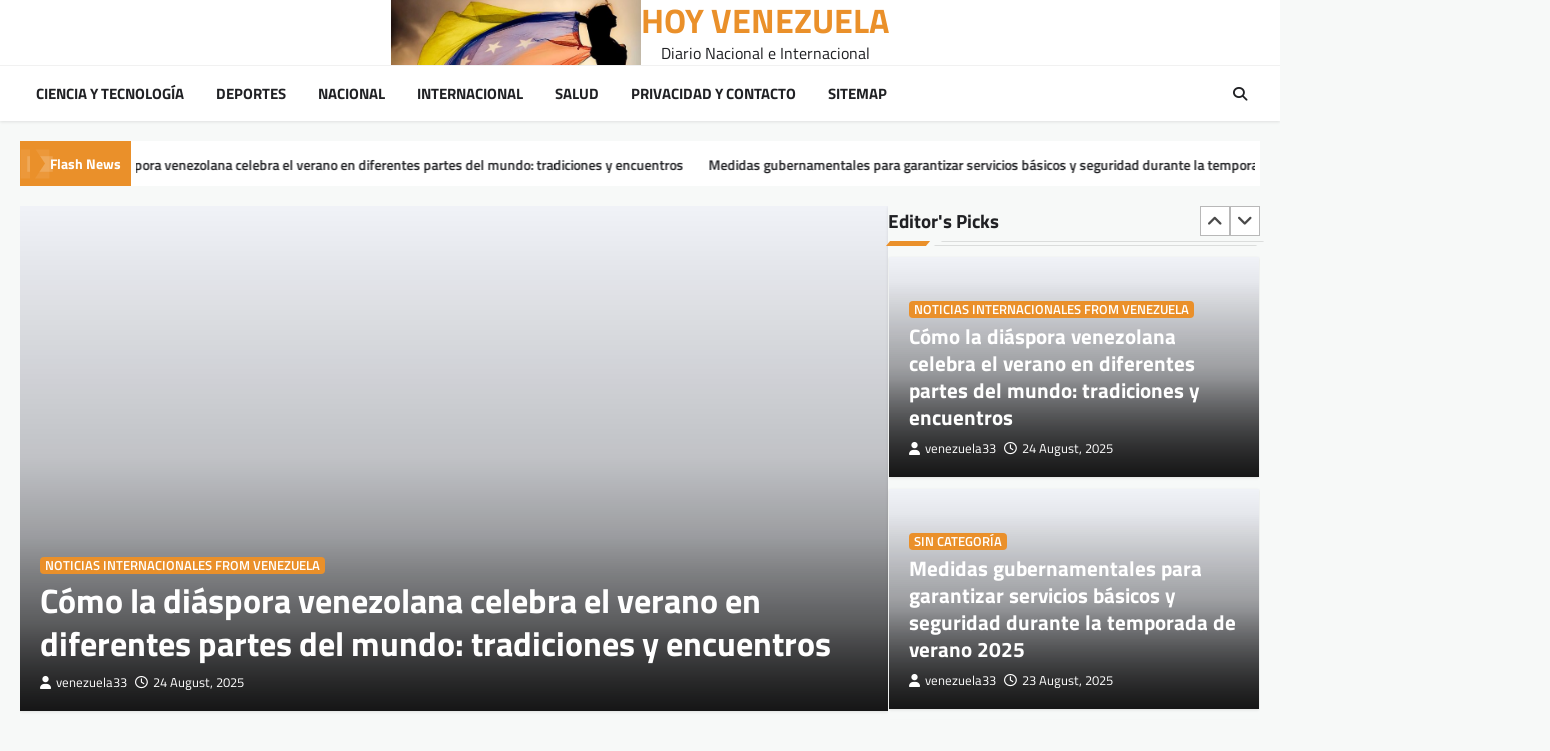

--- FILE ---
content_type: text/html; charset=UTF-8
request_url: https://hoyvenezuela.info/?y=nike-mercurial-touch-elite-goalkeeper-gloves-test-rr-EdJwo7sY
body_size: 10403
content:
<!doctype html>
<html lang="en-US">

<head>
	<meta charset="UTF-8">
	<meta name="viewport" content="width=device-width, initial-scale=1">
	<link rel="profile" href="https://gmpg.org/xfn/11">

	<meta name='robots' content='index, follow, max-image-preview:large, max-snippet:-1, max-video-preview:-1' />

	<!-- This site is optimized with the Yoast SEO plugin v22.3 - https://yoast.com/wordpress/plugins/seo/ -->
	<title>HOY VENEZUELA - Diario Nacional e Internacional</title>
	<meta name="description" content="Diario Nacional e Internacional" />
	<link rel="canonical" href="https://hoyvenezuela.info/" />
	<link rel="next" href="https://hoyvenezuela.info/page/2/" />
	<meta property="og:locale" content="en_US" />
	<meta property="og:type" content="website" />
	<meta property="og:title" content="HOY VENEZUELA" />
	<meta property="og:description" content="Diario Nacional e Internacional" />
	<meta property="og:url" content="https://hoyvenezuela.info/" />
	<meta property="og:site_name" content="HOY VENEZUELA" />
	<meta name="twitter:card" content="summary_large_image" />
	<script type="application/ld+json" class="yoast-schema-graph">{"@context":"https://schema.org","@graph":[{"@type":"CollectionPage","@id":"https://hoyvenezuela.info/","url":"https://hoyvenezuela.info/","name":"HOY VENEZUELA - Diario Nacional e Internacional","isPartOf":{"@id":"https://hoyvenezuela.info/#website"},"about":{"@id":"https://hoyvenezuela.info/#organization"},"description":"Diario Nacional e Internacional","breadcrumb":{"@id":"https://hoyvenezuela.info/#breadcrumb"},"inLanguage":"en-US"},{"@type":"BreadcrumbList","@id":"https://hoyvenezuela.info/#breadcrumb","itemListElement":[{"@type":"ListItem","position":1,"name":"Portada"}]},{"@type":"WebSite","@id":"https://hoyvenezuela.info/#website","url":"https://hoyvenezuela.info/","name":"HOY VENEZUELA","description":"Diario Nacional e Internacional","publisher":{"@id":"https://hoyvenezuela.info/#organization"},"potentialAction":[{"@type":"SearchAction","target":{"@type":"EntryPoint","urlTemplate":"https://hoyvenezuela.info/?s={search_term_string}"},"query-input":"required name=search_term_string"}],"inLanguage":"en-US"},{"@type":"Organization","@id":"https://hoyvenezuela.info/#organization","name":"HOY VENEZUELA","url":"https://hoyvenezuela.info/","logo":{"@type":"ImageObject","inLanguage":"en-US","@id":"https://hoyvenezuela.info/#/schema/logo/image/","url":"https://hoyvenezuela.info/wp-content/uploads/2018/05/portadavene.jpg","contentUrl":"https://hoyvenezuela.info/wp-content/uploads/2018/05/portadavene.jpg","width":593,"height":155,"caption":"HOY VENEZUELA"},"image":{"@id":"https://hoyvenezuela.info/#/schema/logo/image/"}}]}</script>
	<!-- / Yoast SEO plugin. -->


<link rel="alternate" type="application/rss+xml" title="HOY VENEZUELA &raquo; Feed" href="https://hoyvenezuela.info/feed/" />
<link rel="alternate" type="application/rss+xml" title="HOY VENEZUELA &raquo; Comments Feed" href="https://hoyvenezuela.info/comments/feed/" />
<script>
window._wpemojiSettings = {"baseUrl":"https:\/\/s.w.org\/images\/core\/emoji\/14.0.0\/72x72\/","ext":".png","svgUrl":"https:\/\/s.w.org\/images\/core\/emoji\/14.0.0\/svg\/","svgExt":".svg","source":{"concatemoji":"https:\/\/hoyvenezuela.info\/wp-includes\/js\/wp-emoji-release.min.js?ver=6.4.7"}};
/*! This file is auto-generated */
!function(i,n){var o,s,e;function c(e){try{var t={supportTests:e,timestamp:(new Date).valueOf()};sessionStorage.setItem(o,JSON.stringify(t))}catch(e){}}function p(e,t,n){e.clearRect(0,0,e.canvas.width,e.canvas.height),e.fillText(t,0,0);var t=new Uint32Array(e.getImageData(0,0,e.canvas.width,e.canvas.height).data),r=(e.clearRect(0,0,e.canvas.width,e.canvas.height),e.fillText(n,0,0),new Uint32Array(e.getImageData(0,0,e.canvas.width,e.canvas.height).data));return t.every(function(e,t){return e===r[t]})}function u(e,t,n){switch(t){case"flag":return n(e,"\ud83c\udff3\ufe0f\u200d\u26a7\ufe0f","\ud83c\udff3\ufe0f\u200b\u26a7\ufe0f")?!1:!n(e,"\ud83c\uddfa\ud83c\uddf3","\ud83c\uddfa\u200b\ud83c\uddf3")&&!n(e,"\ud83c\udff4\udb40\udc67\udb40\udc62\udb40\udc65\udb40\udc6e\udb40\udc67\udb40\udc7f","\ud83c\udff4\u200b\udb40\udc67\u200b\udb40\udc62\u200b\udb40\udc65\u200b\udb40\udc6e\u200b\udb40\udc67\u200b\udb40\udc7f");case"emoji":return!n(e,"\ud83e\udef1\ud83c\udffb\u200d\ud83e\udef2\ud83c\udfff","\ud83e\udef1\ud83c\udffb\u200b\ud83e\udef2\ud83c\udfff")}return!1}function f(e,t,n){var r="undefined"!=typeof WorkerGlobalScope&&self instanceof WorkerGlobalScope?new OffscreenCanvas(300,150):i.createElement("canvas"),a=r.getContext("2d",{willReadFrequently:!0}),o=(a.textBaseline="top",a.font="600 32px Arial",{});return e.forEach(function(e){o[e]=t(a,e,n)}),o}function t(e){var t=i.createElement("script");t.src=e,t.defer=!0,i.head.appendChild(t)}"undefined"!=typeof Promise&&(o="wpEmojiSettingsSupports",s=["flag","emoji"],n.supports={everything:!0,everythingExceptFlag:!0},e=new Promise(function(e){i.addEventListener("DOMContentLoaded",e,{once:!0})}),new Promise(function(t){var n=function(){try{var e=JSON.parse(sessionStorage.getItem(o));if("object"==typeof e&&"number"==typeof e.timestamp&&(new Date).valueOf()<e.timestamp+604800&&"object"==typeof e.supportTests)return e.supportTests}catch(e){}return null}();if(!n){if("undefined"!=typeof Worker&&"undefined"!=typeof OffscreenCanvas&&"undefined"!=typeof URL&&URL.createObjectURL&&"undefined"!=typeof Blob)try{var e="postMessage("+f.toString()+"("+[JSON.stringify(s),u.toString(),p.toString()].join(",")+"));",r=new Blob([e],{type:"text/javascript"}),a=new Worker(URL.createObjectURL(r),{name:"wpTestEmojiSupports"});return void(a.onmessage=function(e){c(n=e.data),a.terminate(),t(n)})}catch(e){}c(n=f(s,u,p))}t(n)}).then(function(e){for(var t in e)n.supports[t]=e[t],n.supports.everything=n.supports.everything&&n.supports[t],"flag"!==t&&(n.supports.everythingExceptFlag=n.supports.everythingExceptFlag&&n.supports[t]);n.supports.everythingExceptFlag=n.supports.everythingExceptFlag&&!n.supports.flag,n.DOMReady=!1,n.readyCallback=function(){n.DOMReady=!0}}).then(function(){return e}).then(function(){var e;n.supports.everything||(n.readyCallback(),(e=n.source||{}).concatemoji?t(e.concatemoji):e.wpemoji&&e.twemoji&&(t(e.twemoji),t(e.wpemoji)))}))}((window,document),window._wpemojiSettings);
</script>
<style id='wp-emoji-styles-inline-css'>

	img.wp-smiley, img.emoji {
		display: inline !important;
		border: none !important;
		box-shadow: none !important;
		height: 1em !important;
		width: 1em !important;
		margin: 0 0.07em !important;
		vertical-align: -0.1em !important;
		background: none !important;
		padding: 0 !important;
	}
</style>
<link rel='stylesheet' id='wp-block-library-css' href='https://hoyvenezuela.info/wp-includes/css/dist/block-library/style.min.css?ver=6.4.7' media='all' />
<style id='classic-theme-styles-inline-css'>
/*! This file is auto-generated */
.wp-block-button__link{color:#fff;background-color:#32373c;border-radius:9999px;box-shadow:none;text-decoration:none;padding:calc(.667em + 2px) calc(1.333em + 2px);font-size:1.125em}.wp-block-file__button{background:#32373c;color:#fff;text-decoration:none}
</style>
<style id='global-styles-inline-css'>
body{--wp--preset--color--black: #000000;--wp--preset--color--cyan-bluish-gray: #abb8c3;--wp--preset--color--white: #ffffff;--wp--preset--color--pale-pink: #f78da7;--wp--preset--color--vivid-red: #cf2e2e;--wp--preset--color--luminous-vivid-orange: #ff6900;--wp--preset--color--luminous-vivid-amber: #fcb900;--wp--preset--color--light-green-cyan: #7bdcb5;--wp--preset--color--vivid-green-cyan: #00d084;--wp--preset--color--pale-cyan-blue: #8ed1fc;--wp--preset--color--vivid-cyan-blue: #0693e3;--wp--preset--color--vivid-purple: #9b51e0;--wp--preset--gradient--vivid-cyan-blue-to-vivid-purple: linear-gradient(135deg,rgba(6,147,227,1) 0%,rgb(155,81,224) 100%);--wp--preset--gradient--light-green-cyan-to-vivid-green-cyan: linear-gradient(135deg,rgb(122,220,180) 0%,rgb(0,208,130) 100%);--wp--preset--gradient--luminous-vivid-amber-to-luminous-vivid-orange: linear-gradient(135deg,rgba(252,185,0,1) 0%,rgba(255,105,0,1) 100%);--wp--preset--gradient--luminous-vivid-orange-to-vivid-red: linear-gradient(135deg,rgba(255,105,0,1) 0%,rgb(207,46,46) 100%);--wp--preset--gradient--very-light-gray-to-cyan-bluish-gray: linear-gradient(135deg,rgb(238,238,238) 0%,rgb(169,184,195) 100%);--wp--preset--gradient--cool-to-warm-spectrum: linear-gradient(135deg,rgb(74,234,220) 0%,rgb(151,120,209) 20%,rgb(207,42,186) 40%,rgb(238,44,130) 60%,rgb(251,105,98) 80%,rgb(254,248,76) 100%);--wp--preset--gradient--blush-light-purple: linear-gradient(135deg,rgb(255,206,236) 0%,rgb(152,150,240) 100%);--wp--preset--gradient--blush-bordeaux: linear-gradient(135deg,rgb(254,205,165) 0%,rgb(254,45,45) 50%,rgb(107,0,62) 100%);--wp--preset--gradient--luminous-dusk: linear-gradient(135deg,rgb(255,203,112) 0%,rgb(199,81,192) 50%,rgb(65,88,208) 100%);--wp--preset--gradient--pale-ocean: linear-gradient(135deg,rgb(255,245,203) 0%,rgb(182,227,212) 50%,rgb(51,167,181) 100%);--wp--preset--gradient--electric-grass: linear-gradient(135deg,rgb(202,248,128) 0%,rgb(113,206,126) 100%);--wp--preset--gradient--midnight: linear-gradient(135deg,rgb(2,3,129) 0%,rgb(40,116,252) 100%);--wp--preset--font-size--small: 13px;--wp--preset--font-size--medium: 20px;--wp--preset--font-size--large: 36px;--wp--preset--font-size--x-large: 42px;--wp--preset--spacing--20: 0.44rem;--wp--preset--spacing--30: 0.67rem;--wp--preset--spacing--40: 1rem;--wp--preset--spacing--50: 1.5rem;--wp--preset--spacing--60: 2.25rem;--wp--preset--spacing--70: 3.38rem;--wp--preset--spacing--80: 5.06rem;--wp--preset--shadow--natural: 6px 6px 9px rgba(0, 0, 0, 0.2);--wp--preset--shadow--deep: 12px 12px 50px rgba(0, 0, 0, 0.4);--wp--preset--shadow--sharp: 6px 6px 0px rgba(0, 0, 0, 0.2);--wp--preset--shadow--outlined: 6px 6px 0px -3px rgba(255, 255, 255, 1), 6px 6px rgba(0, 0, 0, 1);--wp--preset--shadow--crisp: 6px 6px 0px rgba(0, 0, 0, 1);}:where(.is-layout-flex){gap: 0.5em;}:where(.is-layout-grid){gap: 0.5em;}body .is-layout-flow > .alignleft{float: left;margin-inline-start: 0;margin-inline-end: 2em;}body .is-layout-flow > .alignright{float: right;margin-inline-start: 2em;margin-inline-end: 0;}body .is-layout-flow > .aligncenter{margin-left: auto !important;margin-right: auto !important;}body .is-layout-constrained > .alignleft{float: left;margin-inline-start: 0;margin-inline-end: 2em;}body .is-layout-constrained > .alignright{float: right;margin-inline-start: 2em;margin-inline-end: 0;}body .is-layout-constrained > .aligncenter{margin-left: auto !important;margin-right: auto !important;}body .is-layout-constrained > :where(:not(.alignleft):not(.alignright):not(.alignfull)){max-width: var(--wp--style--global--content-size);margin-left: auto !important;margin-right: auto !important;}body .is-layout-constrained > .alignwide{max-width: var(--wp--style--global--wide-size);}body .is-layout-flex{display: flex;}body .is-layout-flex{flex-wrap: wrap;align-items: center;}body .is-layout-flex > *{margin: 0;}body .is-layout-grid{display: grid;}body .is-layout-grid > *{margin: 0;}:where(.wp-block-columns.is-layout-flex){gap: 2em;}:where(.wp-block-columns.is-layout-grid){gap: 2em;}:where(.wp-block-post-template.is-layout-flex){gap: 1.25em;}:where(.wp-block-post-template.is-layout-grid){gap: 1.25em;}.has-black-color{color: var(--wp--preset--color--black) !important;}.has-cyan-bluish-gray-color{color: var(--wp--preset--color--cyan-bluish-gray) !important;}.has-white-color{color: var(--wp--preset--color--white) !important;}.has-pale-pink-color{color: var(--wp--preset--color--pale-pink) !important;}.has-vivid-red-color{color: var(--wp--preset--color--vivid-red) !important;}.has-luminous-vivid-orange-color{color: var(--wp--preset--color--luminous-vivid-orange) !important;}.has-luminous-vivid-amber-color{color: var(--wp--preset--color--luminous-vivid-amber) !important;}.has-light-green-cyan-color{color: var(--wp--preset--color--light-green-cyan) !important;}.has-vivid-green-cyan-color{color: var(--wp--preset--color--vivid-green-cyan) !important;}.has-pale-cyan-blue-color{color: var(--wp--preset--color--pale-cyan-blue) !important;}.has-vivid-cyan-blue-color{color: var(--wp--preset--color--vivid-cyan-blue) !important;}.has-vivid-purple-color{color: var(--wp--preset--color--vivid-purple) !important;}.has-black-background-color{background-color: var(--wp--preset--color--black) !important;}.has-cyan-bluish-gray-background-color{background-color: var(--wp--preset--color--cyan-bluish-gray) !important;}.has-white-background-color{background-color: var(--wp--preset--color--white) !important;}.has-pale-pink-background-color{background-color: var(--wp--preset--color--pale-pink) !important;}.has-vivid-red-background-color{background-color: var(--wp--preset--color--vivid-red) !important;}.has-luminous-vivid-orange-background-color{background-color: var(--wp--preset--color--luminous-vivid-orange) !important;}.has-luminous-vivid-amber-background-color{background-color: var(--wp--preset--color--luminous-vivid-amber) !important;}.has-light-green-cyan-background-color{background-color: var(--wp--preset--color--light-green-cyan) !important;}.has-vivid-green-cyan-background-color{background-color: var(--wp--preset--color--vivid-green-cyan) !important;}.has-pale-cyan-blue-background-color{background-color: var(--wp--preset--color--pale-cyan-blue) !important;}.has-vivid-cyan-blue-background-color{background-color: var(--wp--preset--color--vivid-cyan-blue) !important;}.has-vivid-purple-background-color{background-color: var(--wp--preset--color--vivid-purple) !important;}.has-black-border-color{border-color: var(--wp--preset--color--black) !important;}.has-cyan-bluish-gray-border-color{border-color: var(--wp--preset--color--cyan-bluish-gray) !important;}.has-white-border-color{border-color: var(--wp--preset--color--white) !important;}.has-pale-pink-border-color{border-color: var(--wp--preset--color--pale-pink) !important;}.has-vivid-red-border-color{border-color: var(--wp--preset--color--vivid-red) !important;}.has-luminous-vivid-orange-border-color{border-color: var(--wp--preset--color--luminous-vivid-orange) !important;}.has-luminous-vivid-amber-border-color{border-color: var(--wp--preset--color--luminous-vivid-amber) !important;}.has-light-green-cyan-border-color{border-color: var(--wp--preset--color--light-green-cyan) !important;}.has-vivid-green-cyan-border-color{border-color: var(--wp--preset--color--vivid-green-cyan) !important;}.has-pale-cyan-blue-border-color{border-color: var(--wp--preset--color--pale-cyan-blue) !important;}.has-vivid-cyan-blue-border-color{border-color: var(--wp--preset--color--vivid-cyan-blue) !important;}.has-vivid-purple-border-color{border-color: var(--wp--preset--color--vivid-purple) !important;}.has-vivid-cyan-blue-to-vivid-purple-gradient-background{background: var(--wp--preset--gradient--vivid-cyan-blue-to-vivid-purple) !important;}.has-light-green-cyan-to-vivid-green-cyan-gradient-background{background: var(--wp--preset--gradient--light-green-cyan-to-vivid-green-cyan) !important;}.has-luminous-vivid-amber-to-luminous-vivid-orange-gradient-background{background: var(--wp--preset--gradient--luminous-vivid-amber-to-luminous-vivid-orange) !important;}.has-luminous-vivid-orange-to-vivid-red-gradient-background{background: var(--wp--preset--gradient--luminous-vivid-orange-to-vivid-red) !important;}.has-very-light-gray-to-cyan-bluish-gray-gradient-background{background: var(--wp--preset--gradient--very-light-gray-to-cyan-bluish-gray) !important;}.has-cool-to-warm-spectrum-gradient-background{background: var(--wp--preset--gradient--cool-to-warm-spectrum) !important;}.has-blush-light-purple-gradient-background{background: var(--wp--preset--gradient--blush-light-purple) !important;}.has-blush-bordeaux-gradient-background{background: var(--wp--preset--gradient--blush-bordeaux) !important;}.has-luminous-dusk-gradient-background{background: var(--wp--preset--gradient--luminous-dusk) !important;}.has-pale-ocean-gradient-background{background: var(--wp--preset--gradient--pale-ocean) !important;}.has-electric-grass-gradient-background{background: var(--wp--preset--gradient--electric-grass) !important;}.has-midnight-gradient-background{background: var(--wp--preset--gradient--midnight) !important;}.has-small-font-size{font-size: var(--wp--preset--font-size--small) !important;}.has-medium-font-size{font-size: var(--wp--preset--font-size--medium) !important;}.has-large-font-size{font-size: var(--wp--preset--font-size--large) !important;}.has-x-large-font-size{font-size: var(--wp--preset--font-size--x-large) !important;}
.wp-block-navigation a:where(:not(.wp-element-button)){color: inherit;}
:where(.wp-block-post-template.is-layout-flex){gap: 1.25em;}:where(.wp-block-post-template.is-layout-grid){gap: 1.25em;}
:where(.wp-block-columns.is-layout-flex){gap: 2em;}:where(.wp-block-columns.is-layout-grid){gap: 2em;}
.wp-block-pullquote{font-size: 1.5em;line-height: 1.6;}
</style>
<link rel='stylesheet' id='newspulse-magazine-slick-style-css' href='https://hoyvenezuela.info/wp-content/themes/newspulse-magazine/assets/css/slick.min.css?ver=1.8.1' media='all' />
<link rel='stylesheet' id='newspulse-magazine-fontawesome-style-css' href='https://hoyvenezuela.info/wp-content/themes/newspulse-magazine/assets/css/fontawesome.min.css?ver=6.4.2' media='all' />
<link rel='stylesheet' id='newspulse-magazine-google-fonts-css' href='https://hoyvenezuela.info/wp-content/fonts/6296ecd56665b2f4515da2d8955a0c4e.css' media='all' />
<link rel='stylesheet' id='newspulse-magazine-style-css' href='https://hoyvenezuela.info/wp-content/themes/newspulse-magazine/style.css?ver=1.0.2' media='all' />
<style id='newspulse-magazine-style-inline-css'>

    /* Color */
    :root {
        --header-text-color: #ea902a;
    }
    
    /* Typograhpy */
    :root {
        --font-heading: "Titillium Web", serif;
        --font-main: -apple-system, BlinkMacSystemFont,"Titillium Web", "Segoe UI", Roboto, Oxygen-Sans, Ubuntu, Cantarell, "Helvetica Neue", sans-serif;
    }

    body,
	button, input, select, optgroup, textarea {
        font-family: "Titillium Web", serif;
	}

	.site-title a {
        font-family: "Titillium Web", serif;
	}
    
	.site-description {
        font-family: "Titillium Web", serif;
	}
    
</style>
<script src="https://hoyvenezuela.info/wp-includes/js/jquery/jquery.min.js?ver=3.7.1" id="jquery-core-js"></script>
<script src="https://hoyvenezuela.info/wp-includes/js/jquery/jquery-migrate.min.js?ver=3.4.1" id="jquery-migrate-js"></script>
<link rel="https://api.w.org/" href="https://hoyvenezuela.info/wp-json/" /><link rel="EditURI" type="application/rsd+xml" title="RSD" href="https://hoyvenezuela.info/xmlrpc.php?rsd" />
<meta name="generator" content="WordPress 6.4.7" />

<style type="text/css" id="breadcrumb-trail-css">.trail-items li::after {content: "/";}</style>
<link rel="icon" href="https://hoyvenezuela.info/wp-content/uploads/2018/05/cropped-FAVI-32x32.png" sizes="32x32" />
<link rel="icon" href="https://hoyvenezuela.info/wp-content/uploads/2018/05/cropped-FAVI-192x192.png" sizes="192x192" />
<link rel="apple-touch-icon" href="https://hoyvenezuela.info/wp-content/uploads/2018/05/cropped-FAVI-180x180.png" />
<meta name="msapplication-TileImage" content="https://hoyvenezuela.info/wp-content/uploads/2018/05/cropped-FAVI-270x270.png" />
</head>

<body data-rsssl=1 class="home blog wp-custom-logo wp-embed-responsive hfeed right-sidebar light-theme">
		<div id="page" class="site">
		<a class="skip-link screen-reader-text" href="#primary">Skip to content</a>
		<header id="masthead" class="site-header">
						<div class="middle-header-part " style="background-image: url('')">
				<div class="ascendoor-wrapper">
										<div class="middle-header-wrapper no-bigyapaan">
						<div class="site-branding">
															<div class="site-logo">
									<a href="https://hoyvenezuela.info/" class="custom-logo-link" rel="home" aria-current="page"><img width="593" height="155" src="https://hoyvenezuela.info/wp-content/uploads/2018/05/portadavene.jpg" class="custom-logo" alt="HOY VENEZUELA" decoding="async" fetchpriority="high" srcset="https://hoyvenezuela.info/wp-content/uploads/2018/05/portadavene.jpg 593w, https://hoyvenezuela.info/wp-content/uploads/2018/05/portadavene-300x78.jpg 300w, https://hoyvenezuela.info/wp-content/uploads/2018/05/portadavene-110x29.jpg 110w, https://hoyvenezuela.info/wp-content/uploads/2018/05/portadavene-420x110.jpg 420w" sizes="(max-width: 593px) 100vw, 593px" /></a>								</div>
														<div class="site-identity">
																<h1 class="site-title"><a href="https://hoyvenezuela.info/" rel="home">HOY VENEZUELA</a></h1>
																	<p class="site-description">
									Diario Nacional e Internacional									</p>
																</div>
						</div><!-- .site-branding -->
											</div>
				</div>
			</div>
			<div class="bottom-header-part-outer">
				<div class="bottom-header-part">
					<div class="ascendoor-wrapper">
						<div class="bottom-header-wrapper">
							<div class="navigation-part">
								<nav id="site-navigation" class="main-navigation">
									<button class="menu-toggle" aria-controls="primary-menu" aria-expanded="false">
										<span></span>
										<span></span>
										<span></span>
									</button>
									<div class="main-navigation-links">
										<div class="menu-menuf-container"><ul id="menu-menuf" class="menu"><li id="menu-item-136" class="menu-item menu-item-type-taxonomy menu-item-object-category menu-item-136"><a href="https://hoyvenezuela.info/tecnologia/">Ciencia y Tecnología</a></li>
<li id="menu-item-137" class="menu-item menu-item-type-taxonomy menu-item-object-category menu-item-137"><a href="https://hoyvenezuela.info/deportes/">Deportes</a></li>
<li id="menu-item-138" class="menu-item menu-item-type-taxonomy menu-item-object-category menu-item-138"><a href="https://hoyvenezuela.info/nacionales/">Nacional</a></li>
<li id="menu-item-139" class="menu-item menu-item-type-taxonomy menu-item-object-category menu-item-139"><a href="https://hoyvenezuela.info/internacional/">Internacional</a></li>
<li id="menu-item-140" class="menu-item menu-item-type-taxonomy menu-item-object-category menu-item-140"><a href="https://hoyvenezuela.info/salud/">Salud</a></li>
<li id="menu-item-144" class="menu-item menu-item-type-post_type menu-item-object-page menu-item-144"><a href="https://hoyvenezuela.info/privacidad-y-contacto/">PRIVACIDAD Y CONTACTO</a></li>
<li id="menu-item-148" class="menu-item menu-item-type-custom menu-item-object-custom menu-item-148"><a href="https://hoyvenezuela.info/sitemap_index.xml">Sitemap</a></li>
</ul></div>									</div>
								</nav><!-- #site-navigation -->
							</div>
							<div class="bottom-header-end">
								<div class="header-search">
									<div class="header-search-wrap">
										<a href="#" title="Search" class="header-search-icon">
											<i class="fa fa-search"></i>
										</a>
										<div class="header-search-form">
											<form role="search" method="get" class="search-form" action="https://hoyvenezuela.info/">
				<label>
					<span class="screen-reader-text">Search for:</span>
					<input type="search" class="search-field" placeholder="Search &hellip;" value="" name="s" />
				</label>
				<input type="submit" class="search-submit" value="Search" />
			</form>										</div>
									</div>
								</div>
							</div>
						</div>
					</div>
				</div>
			</div>
		</header><!-- #masthead -->

				<section id="newspulse_magazine_flash_news_section" class="flash-news-ticker">
						<div class="ascendoor-wrapper">
				<div class="flash-news-ticker-wrapper">
					<div class="title-part">
						<div class="title-wrap">
							<span class="flash-loader">
								<span class="loader-flash"></span>
							</span>
							<span class="flash-title">
								Flash News							</span>
						</div>
					</div>
					<div class="flash-news-part" dir="ltr">
						<div class="marquee flash-news-slide" data-speed="60">
															<div class="mag-post-title-wrapper">
									<div class="mag-post-title-wrap">
										<span class="flash-title"><a href="https://hoyvenezuela.info/2025/08/24/como-la-diaspora-venezolana-celebra-el-verano-en-diferentes-partes-del-mundo-tradiciones-y-encuentros/">Cómo la diáspora venezolana celebra el verano en diferentes partes del mundo: tradiciones y encuentros</a></span>
									</div>
								</div>
																<div class="mag-post-title-wrapper">
									<div class="mag-post-title-wrap">
										<span class="flash-title"><a href="https://hoyvenezuela.info/2025/08/23/medidas-gubernamentales-para-garantizar-servicios-basicos-y-seguridad-durante-la-temporada-de-verano-2025/">Medidas gubernamentales para garantizar servicios básicos y seguridad durante la temporada de verano 2025</a></span>
									</div>
								</div>
																<div class="mag-post-title-wrapper">
									<div class="mag-post-title-wrap">
										<span class="flash-title"><a href="https://hoyvenezuela.info/2025/08/22/gastronomia-venezolana-de-verano-platos-frescos-y-saludables-para-combatir-el-calor/">Gastronomía venezolana de verano: platos frescos y saludables para combatir el calor</a></span>
									</div>
								</div>
																<div class="mag-post-title-wrapper">
									<div class="mag-post-title-wrap">
										<span class="flash-title"><a href="https://hoyvenezuela.info/2025/08/21/tendencias-en-moda-y-estilo-venezolano-para-el-verano-2025-colores-tejidos-y-accesorios/">Tendencias en moda y estilo venezolano para el verano 2025: colores, tejidos y accesorios</a></span>
									</div>
								</div>
																<div class="mag-post-title-wrapper">
									<div class="mag-post-title-wrap">
										<span class="flash-title"><a href="https://hoyvenezuela.info/2025/08/20/los-mejores-destinos-menos-conocidos-para-escapadas-de-verano-en-venezuela-naturaleza-y-aventura/">Los mejores destinos menos conocidos para escapadas de verano en Venezuela: naturaleza y aventura</a></span>
									</div>
								</div>
																<div class="mag-post-title-wrapper">
									<div class="mag-post-title-wrap">
										<span class="flash-title"><a href="https://hoyvenezuela.info/2025/08/19/la-importancia-de-la-hidratacion-en-el-verano-venezolano-mitos-y-recomendaciones-basadas-en-la-ciencia/">La importancia de la hidratación en el verano venezolano: mitos y recomendaciones basadas en la ciencia</a></span>
									</div>
								</div>
														</div>
					</div>
				</div>
			</div>
		</section>
			<section id="newspulse_magazine_banner_section" class="banner-section style-1 no-adver-image">
				<div class="ascendoor-wrapper">
			<div class="banner-section-wrapper">
				<div class="banner-slider-section magazine-carousel-slider-navigation">
					<div class="banner-slider-wrapper">
														<div class="mag-post-single has-image tile-design">
									<div class="mag-post-img">
										<a href="https://hoyvenezuela.info/2025/08/24/como-la-diaspora-venezolana-celebra-el-verano-en-diferentes-partes-del-mundo-tradiciones-y-encuentros/">
																					</a>
									</div>
									<div class="mag-post-detail">
										<div class="mag-post-category with-background">
											<a href="https://hoyvenezuela.info/internacional/">Noticias Internacionales from Venezuela</a>										</div>
										<h3 class="mag-post-title">
											<a href="https://hoyvenezuela.info/2025/08/24/como-la-diaspora-venezolana-celebra-el-verano-en-diferentes-partes-del-mundo-tradiciones-y-encuentros/">Cómo la diáspora venezolana celebra el verano en diferentes partes del mundo: tradiciones y encuentros</a>
										</h3>
										<div class="mag-post-meta">
											<span class="post-author">
												<a href="https://hoyvenezuela.info/author/venezuela33/"><i class="fas fa-user"></i>venezuela33</a>
											</span>
											<span class="post-date">
												<a href="https://hoyvenezuela.info/2025/08/24/como-la-diaspora-venezolana-celebra-el-verano-en-diferentes-partes-del-mundo-tradiciones-y-encuentros/"><i class="far fa-clock"></i>24 August, 2025</a>
											</span>
										</div>
									</div>
								</div>
																<div class="mag-post-single has-image tile-design">
									<div class="mag-post-img">
										<a href="https://hoyvenezuela.info/2025/08/23/medidas-gubernamentales-para-garantizar-servicios-basicos-y-seguridad-durante-la-temporada-de-verano-2025/">
																					</a>
									</div>
									<div class="mag-post-detail">
										<div class="mag-post-category with-background">
											<a href="https://hoyvenezuela.info/sin-categoria/">Sin categoría</a>										</div>
										<h3 class="mag-post-title">
											<a href="https://hoyvenezuela.info/2025/08/23/medidas-gubernamentales-para-garantizar-servicios-basicos-y-seguridad-durante-la-temporada-de-verano-2025/">Medidas gubernamentales para garantizar servicios básicos y seguridad durante la temporada de verano 2025</a>
										</h3>
										<div class="mag-post-meta">
											<span class="post-author">
												<a href="https://hoyvenezuela.info/author/venezuela33/"><i class="fas fa-user"></i>venezuela33</a>
											</span>
											<span class="post-date">
												<a href="https://hoyvenezuela.info/2025/08/23/medidas-gubernamentales-para-garantizar-servicios-basicos-y-seguridad-durante-la-temporada-de-verano-2025/"><i class="far fa-clock"></i>23 August, 2025</a>
											</span>
										</div>
									</div>
								</div>
																<div class="mag-post-single has-image tile-design">
									<div class="mag-post-img">
										<a href="https://hoyvenezuela.info/2025/08/22/gastronomia-venezolana-de-verano-platos-frescos-y-saludables-para-combatir-el-calor/">
																					</a>
									</div>
									<div class="mag-post-detail">
										<div class="mag-post-category with-background">
											<a href="https://hoyvenezuela.info/sin-categoria/">Sin categoría</a>										</div>
										<h3 class="mag-post-title">
											<a href="https://hoyvenezuela.info/2025/08/22/gastronomia-venezolana-de-verano-platos-frescos-y-saludables-para-combatir-el-calor/">Gastronomía venezolana de verano: platos frescos y saludables para combatir el calor</a>
										</h3>
										<div class="mag-post-meta">
											<span class="post-author">
												<a href="https://hoyvenezuela.info/author/venezuela33/"><i class="fas fa-user"></i>venezuela33</a>
											</span>
											<span class="post-date">
												<a href="https://hoyvenezuela.info/2025/08/22/gastronomia-venezolana-de-verano-platos-frescos-y-saludables-para-combatir-el-calor/"><i class="far fa-clock"></i>22 August, 2025</a>
											</span>
										</div>
									</div>
								</div>
													</div>
				</div>
								<div class="banner-editor-picks-section">
											<div class="section-header banner-section-header">
							<h3 class="section-title">Editor&#039;s Picks</h3>
							<div class="editor-pick-arrows vertical magazine-carousel-slider-navigation header"></div>
						</div>
										<div class="editor-picks-wrapper magazine-carousel-slider-navigation vertical">
														<div class="carousel-item">
									<div class="mag-post-single has-image tile-design">
										<div class="mag-post-img">
											<a href="https://hoyvenezuela.info/2025/08/24/como-la-diaspora-venezolana-celebra-el-verano-en-diferentes-partes-del-mundo-tradiciones-y-encuentros/">
																							</a>
											<span class="number">1</span>
										</div>
										<div class="mag-post-detail">
											<div class="mag-post-detail-inner">
												<div class="mag-post-category with-background">
													<a href="https://hoyvenezuela.info/internacional/">Noticias Internacionales from Venezuela</a>												</div>
												<h3 class="mag-post-title">
													<a href="https://hoyvenezuela.info/2025/08/24/como-la-diaspora-venezolana-celebra-el-verano-en-diferentes-partes-del-mundo-tradiciones-y-encuentros/">Cómo la diáspora venezolana celebra el verano en diferentes partes del mundo: tradiciones y encuentros</a>
												</h3>
												<div class="mag-post-meta">
													<span class="post-author">
														<a href="https://hoyvenezuela.info/author/venezuela33/"><i class="fas fa-user"></i>venezuela33</a>
													</span>
													<span class="post-date">
														<a href="https://hoyvenezuela.info/2025/08/24/como-la-diaspora-venezolana-celebra-el-verano-en-diferentes-partes-del-mundo-tradiciones-y-encuentros/"><i class="far fa-clock"></i>24 August, 2025</a>
													</span>
												</div>
											</div>
										</div>
									</div>
								</div>
																<div class="carousel-item">
									<div class="mag-post-single has-image tile-design">
										<div class="mag-post-img">
											<a href="https://hoyvenezuela.info/2025/08/23/medidas-gubernamentales-para-garantizar-servicios-basicos-y-seguridad-durante-la-temporada-de-verano-2025/">
																							</a>
											<span class="number">2</span>
										</div>
										<div class="mag-post-detail">
											<div class="mag-post-detail-inner">
												<div class="mag-post-category with-background">
													<a href="https://hoyvenezuela.info/sin-categoria/">Sin categoría</a>												</div>
												<h3 class="mag-post-title">
													<a href="https://hoyvenezuela.info/2025/08/23/medidas-gubernamentales-para-garantizar-servicios-basicos-y-seguridad-durante-la-temporada-de-verano-2025/">Medidas gubernamentales para garantizar servicios básicos y seguridad durante la temporada de verano 2025</a>
												</h3>
												<div class="mag-post-meta">
													<span class="post-author">
														<a href="https://hoyvenezuela.info/author/venezuela33/"><i class="fas fa-user"></i>venezuela33</a>
													</span>
													<span class="post-date">
														<a href="https://hoyvenezuela.info/2025/08/23/medidas-gubernamentales-para-garantizar-servicios-basicos-y-seguridad-durante-la-temporada-de-verano-2025/"><i class="far fa-clock"></i>23 August, 2025</a>
													</span>
												</div>
											</div>
										</div>
									</div>
								</div>
																<div class="carousel-item">
									<div class="mag-post-single has-image tile-design">
										<div class="mag-post-img">
											<a href="https://hoyvenezuela.info/2025/08/22/gastronomia-venezolana-de-verano-platos-frescos-y-saludables-para-combatir-el-calor/">
																							</a>
											<span class="number">3</span>
										</div>
										<div class="mag-post-detail">
											<div class="mag-post-detail-inner">
												<div class="mag-post-category with-background">
													<a href="https://hoyvenezuela.info/sin-categoria/">Sin categoría</a>												</div>
												<h3 class="mag-post-title">
													<a href="https://hoyvenezuela.info/2025/08/22/gastronomia-venezolana-de-verano-platos-frescos-y-saludables-para-combatir-el-calor/">Gastronomía venezolana de verano: platos frescos y saludables para combatir el calor</a>
												</h3>
												<div class="mag-post-meta">
													<span class="post-author">
														<a href="https://hoyvenezuela.info/author/venezuela33/"><i class="fas fa-user"></i>venezuela33</a>
													</span>
													<span class="post-date">
														<a href="https://hoyvenezuela.info/2025/08/22/gastronomia-venezolana-de-verano-platos-frescos-y-saludables-para-combatir-el-calor/"><i class="far fa-clock"></i>22 August, 2025</a>
													</span>
												</div>
											</div>
										</div>
									</div>
								</div>
													</div>
				</div>
				<div class="banner-adver-sect">
									</div>
			</div>
		</div>
	</section>
				<div id="content" class="site-content">
				<div class="ascendoor-wrapper">
					<div class="ascendoor-page">
						<main id="primary" class="site-main">
	<div class="magazine-inside-wrap">

		
			<div class="magazine-archive-layout grid-layout grid-column-2">
				
<article id="post-728" class="post-728 post type-post status-publish format-standard hentry category-internacional">
	<div class="mag-post-single">
		<div class="mag-post-img">
					</div>
		<div class="mag-post-detail">
							<div class="mag-post-category">
					<a href="https://hoyvenezuela.info/internacional/">Noticias Internacionales from Venezuela</a>				</div>
				<h2 class="entry-title mag-post-title"><a href="https://hoyvenezuela.info/2025/08/24/como-la-diaspora-venezolana-celebra-el-verano-en-diferentes-partes-del-mundo-tradiciones-y-encuentros/" rel="bookmark">Cómo la diáspora venezolana celebra el verano en diferentes partes del mundo: tradiciones y encuentros</a></h2>			<div class="mag-post-meta">
				<span class="post-author"> <a class="url fn n" href="https://hoyvenezuela.info/author/venezuela33/"><i class="fas fa-user"></i>venezuela33</a></span><span class="post-date"><a href="https://hoyvenezuela.info/2025/08/24/como-la-diaspora-venezolana-celebra-el-verano-en-diferentes-partes-del-mundo-tradiciones-y-encuentros/" rel="bookmark"><i class="far fa-clock"></i><time class="entry-date published" datetime="2025-08-24T10:13:36+00:00">24 August, 2025</time><time class="updated" datetime="2025-06-13T10:14:58+00:00">13 June, 2025</time></a></span>			</div>
			<div class="mag-post-excerpt">
				<p>imagen:https://cdn.bitlysdowssl-aws.com/wp-content/uploads/2021/03/inicio.jpg Introducción La diáspora venezolana, esparcida por millones en los cinco continentes, no solo lleva consigo recuerdos, sino también costumbres&hellip;</p>
			</div>
		</div>	
	</div>
</article><!-- #post-728 -->

<article id="post-725" class="post-725 post type-post status-publish format-standard hentry category-sin-categoria">
	<div class="mag-post-single">
		<div class="mag-post-img">
					</div>
		<div class="mag-post-detail">
							<div class="mag-post-category">
					<a href="https://hoyvenezuela.info/sin-categoria/">Sin categoría</a>				</div>
				<h2 class="entry-title mag-post-title"><a href="https://hoyvenezuela.info/2025/08/23/medidas-gubernamentales-para-garantizar-servicios-basicos-y-seguridad-durante-la-temporada-de-verano-2025/" rel="bookmark">Medidas gubernamentales para garantizar servicios básicos y seguridad durante la temporada de verano 2025</a></h2>			<div class="mag-post-meta">
				<span class="post-author"> <a class="url fn n" href="https://hoyvenezuela.info/author/venezuela33/"><i class="fas fa-user"></i>venezuela33</a></span><span class="post-date"><a href="https://hoyvenezuela.info/2025/08/23/medidas-gubernamentales-para-garantizar-servicios-basicos-y-seguridad-durante-la-temporada-de-verano-2025/" rel="bookmark"><i class="far fa-clock"></i><time class="entry-date published" datetime="2025-08-23T10:03:21+00:00">23 August, 2025</time><time class="updated" datetime="2025-06-13T10:13:31+00:00">13 June, 2025</time></a></span>			</div>
			<div class="mag-post-excerpt">
				<p>imagen:https://static.euronews.com/articles/stories/09/13/50/64/1536x864_cmsv2_f4aef71f-ec4c-5b11-940f-7fc0232d9b97-9135064.jpg Introducción Durante el verano 2025, el Gobierno de Venezuela ha desplegado una serie de acciones estratégicas para asegurar que&hellip;</p>
			</div>
		</div>	
	</div>
</article><!-- #post-725 -->

<article id="post-720" class="post-720 post type-post status-publish format-standard hentry category-sin-categoria">
	<div class="mag-post-single">
		<div class="mag-post-img">
					</div>
		<div class="mag-post-detail">
							<div class="mag-post-category">
					<a href="https://hoyvenezuela.info/sin-categoria/">Sin categoría</a>				</div>
				<h2 class="entry-title mag-post-title"><a href="https://hoyvenezuela.info/2025/08/22/gastronomia-venezolana-de-verano-platos-frescos-y-saludables-para-combatir-el-calor/" rel="bookmark">Gastronomía venezolana de verano: platos frescos y saludables para combatir el calor</a></h2>			<div class="mag-post-meta">
				<span class="post-author"> <a class="url fn n" href="https://hoyvenezuela.info/author/venezuela33/"><i class="fas fa-user"></i>venezuela33</a></span><span class="post-date"><a href="https://hoyvenezuela.info/2025/08/22/gastronomia-venezolana-de-verano-platos-frescos-y-saludables-para-combatir-el-calor/" rel="bookmark"><i class="far fa-clock"></i><time class="entry-date published" datetime="2025-08-22T09:58:41+00:00">22 August, 2025</time><time class="updated" datetime="2025-06-13T10:01:21+00:00">13 June, 2025</time></a></span>			</div>
			<div class="mag-post-excerpt">
				<p>imagen:https://comedera.com/wp-content/uploads/sites/9/2015/07/jez-timms-BHD2OxkYGSk-unsplash.jpg Introducción El verano en Venezuela no solo se vive en las playas, montañas o llanuras, también se saborea. Con&hellip;</p>
			</div>
		</div>	
	</div>
</article><!-- #post-720 -->

<article id="post-717" class="post-717 post type-post status-publish format-standard hentry category-sin-categoria">
	<div class="mag-post-single">
		<div class="mag-post-img">
					</div>
		<div class="mag-post-detail">
							<div class="mag-post-category">
					<a href="https://hoyvenezuela.info/sin-categoria/">Sin categoría</a>				</div>
				<h2 class="entry-title mag-post-title"><a href="https://hoyvenezuela.info/2025/08/21/tendencias-en-moda-y-estilo-venezolano-para-el-verano-2025-colores-tejidos-y-accesorios/" rel="bookmark">Tendencias en moda y estilo venezolano para el verano 2025: colores, tejidos y accesorios</a></h2>			<div class="mag-post-meta">
				<span class="post-author"> <a class="url fn n" href="https://hoyvenezuela.info/author/venezuela33/"><i class="fas fa-user"></i>venezuela33</a></span><span class="post-date"><a href="https://hoyvenezuela.info/2025/08/21/tendencias-en-moda-y-estilo-venezolano-para-el-verano-2025-colores-tejidos-y-accesorios/" rel="bookmark"><i class="far fa-clock"></i><time class="entry-date published" datetime="2025-08-21T09:56:32+00:00">21 August, 2025</time><time class="updated" datetime="2025-06-13T09:58:28+00:00">13 June, 2025</time></a></span>			</div>
			<div class="mag-post-excerpt">
				<p>imagen:https://i.ytimg.com/vi/l7Dqu_oymxE/maxresdefault.jpg Introducción El verano venezolano es sinónimo de sol, calor, playas y escapadas a la naturaleza. Y con él llega&hellip;</p>
			</div>
		</div>	
	</div>
</article><!-- #post-717 -->

<article id="post-714" class="post-714 post type-post status-publish format-standard hentry category-sin-categoria">
	<div class="mag-post-single">
		<div class="mag-post-img">
					</div>
		<div class="mag-post-detail">
							<div class="mag-post-category">
					<a href="https://hoyvenezuela.info/sin-categoria/">Sin categoría</a>				</div>
				<h2 class="entry-title mag-post-title"><a href="https://hoyvenezuela.info/2025/08/20/los-mejores-destinos-menos-conocidos-para-escapadas-de-verano-en-venezuela-naturaleza-y-aventura/" rel="bookmark">Los mejores destinos menos conocidos para escapadas de verano en Venezuela: naturaleza y aventura</a></h2>			<div class="mag-post-meta">
				<span class="post-author"> <a class="url fn n" href="https://hoyvenezuela.info/author/venezuela33/"><i class="fas fa-user"></i>venezuela33</a></span><span class="post-date"><a href="https://hoyvenezuela.info/2025/08/20/los-mejores-destinos-menos-conocidos-para-escapadas-de-verano-en-venezuela-naturaleza-y-aventura/" rel="bookmark"><i class="far fa-clock"></i><time class="entry-date published" datetime="2025-08-20T09:54:33+00:00">20 August, 2025</time><time class="updated" datetime="2025-06-13T09:56:22+00:00">13 June, 2025</time></a></span>			</div>
			<div class="mag-post-excerpt">
				<p>imagen:https://elaragueno.com.ve/wp-content/uploads/2023/08/Destinos-poco-conocidos-en-Venezuela.jpg Introducción Venezuela es un país con una riqueza natural extraordinaria, que ofrece destinos turísticos para todos los gustos. Sin&hellip;</p>
			</div>
		</div>	
	</div>
</article><!-- #post-714 -->

<article id="post-710" class="post-710 post type-post status-publish format-standard hentry category-salud">
	<div class="mag-post-single">
		<div class="mag-post-img">
					</div>
		<div class="mag-post-detail">
							<div class="mag-post-category">
					<a href="https://hoyvenezuela.info/salud/">Salud Noticias</a>				</div>
				<h2 class="entry-title mag-post-title"><a href="https://hoyvenezuela.info/2025/08/19/la-importancia-de-la-hidratacion-en-el-verano-venezolano-mitos-y-recomendaciones-basadas-en-la-ciencia/" rel="bookmark">La importancia de la hidratación en el verano venezolano: mitos y recomendaciones basadas en la ciencia</a></h2>			<div class="mag-post-meta">
				<span class="post-author"> <a class="url fn n" href="https://hoyvenezuela.info/author/venezuela33/"><i class="fas fa-user"></i>venezuela33</a></span><span class="post-date"><a href="https://hoyvenezuela.info/2025/08/19/la-importancia-de-la-hidratacion-en-el-verano-venezolano-mitos-y-recomendaciones-basadas-en-la-ciencia/" rel="bookmark"><i class="far fa-clock"></i><time class="entry-date published" datetime="2025-08-19T08:24:50+00:00">19 August, 2025</time><time class="updated" datetime="2025-06-13T08:26:09+00:00">13 June, 2025</time></a></span>			</div>
			<div class="mag-post-excerpt">
				<p>imagen:https://salud.elbierzodigital.com/wp-content/uploads/Agua-beber900-800&#215;600-1280&#215;720.jpeg Introducción En el verano venezolano, caracterizado por altas temperaturas y humedad, la hidratación adecuada es fundamental para mantener el&hellip;</p>
			</div>
		</div>	
	</div>
</article><!-- #post-710 -->

<article id="post-707" class="post-707 post type-post status-publish format-standard hentry category-salud">
	<div class="mag-post-single">
		<div class="mag-post-img">
					</div>
		<div class="mag-post-detail">
							<div class="mag-post-category">
					<a href="https://hoyvenezuela.info/salud/">Salud Noticias</a>				</div>
				<h2 class="entry-title mag-post-title"><a href="https://hoyvenezuela.info/2025/08/18/consejos-para-proteger-tu-piel-del-sol-durante-el-verano-en-venezuela-prevencion-y-cuidado-dermatologico/" rel="bookmark">Consejos para proteger tu piel del sol durante el verano en Venezuela: prevención y cuidado dermatológico</a></h2>			<div class="mag-post-meta">
				<span class="post-author"> <a class="url fn n" href="https://hoyvenezuela.info/author/venezuela33/"><i class="fas fa-user"></i>venezuela33</a></span><span class="post-date"><a href="https://hoyvenezuela.info/2025/08/18/consejos-para-proteger-tu-piel-del-sol-durante-el-verano-en-venezuela-prevencion-y-cuidado-dermatologico/" rel="bookmark"><i class="far fa-clock"></i><time class="entry-date published" datetime="2025-08-18T08:23:18+00:00">18 August, 2025</time><time class="updated" datetime="2025-06-13T08:24:47+00:00">13 June, 2025</time></a></span>			</div>
			<div class="mag-post-excerpt">
				<p>imagen:https://phantom-marca.unidadeditorial.es/cd488fc1c03a3fd72cc06435c4e639ae/resize/828/f/jpg/assets/multimedia/imagenes/2023/06/06/16860321506799.jpg Introducción El sol venezolano, especialmente durante el verano, puede ser muy intenso y provocar daños en la piel si&hellip;</p>
			</div>
		</div>	
	</div>
</article><!-- #post-707 -->

<article id="post-705" class="post-705 post type-post status-publish format-standard hentry category-sin-categoria">
	<div class="mag-post-single">
		<div class="mag-post-img">
					</div>
		<div class="mag-post-detail">
							<div class="mag-post-category">
					<a href="https://hoyvenezuela.info/sin-categoria/">Sin categoría</a>				</div>
				<h2 class="entry-title mag-post-title"><a href="https://hoyvenezuela.info/2025/08/17/aplicaciones-moviles-imprescindibles-para-disfrutar-el-verano-en-venezuela-guia-tecnologica-para-viajeros/" rel="bookmark">Aplicaciones móviles imprescindibles para disfrutar el verano en Venezuela: guía tecnológica para viajeros</a></h2>			<div class="mag-post-meta">
				<span class="post-author"> <a class="url fn n" href="https://hoyvenezuela.info/author/venezuela33/"><i class="fas fa-user"></i>venezuela33</a></span><span class="post-date"><a href="https://hoyvenezuela.info/2025/08/17/aplicaciones-moviles-imprescindibles-para-disfrutar-el-verano-en-venezuela-guia-tecnologica-para-viajeros/" rel="bookmark"><i class="far fa-clock"></i><time class="entry-date published" datetime="2025-08-17T08:21:41+00:00">17 August, 2025</time><time class="updated" datetime="2025-06-13T08:23:14+00:00">13 June, 2025</time></a></span>			</div>
			<div class="mag-post-excerpt">
				<p>imagen:https://cdn.computerhoy.com/sites/navi.axelspringer.es/public/media/image/2015/07/114905-7-mejores-guias-viaje-tu-movil.jpg?tf=3840x Introducción El verano en Venezuela es una época ideal para explorar sus paisajes naturales, playas y destinos turísticos. Para&hellip;</p>
			</div>
		</div>	
	</div>
</article><!-- #post-705 -->

<article id="post-702" class="post-702 post type-post status-publish format-standard hentry category-sin-categoria">
	<div class="mag-post-single">
		<div class="mag-post-img">
					</div>
		<div class="mag-post-detail">
							<div class="mag-post-category">
					<a href="https://hoyvenezuela.info/sin-categoria/">Sin categoría</a>				</div>
				<h2 class="entry-title mag-post-title"><a href="https://hoyvenezuela.info/2025/08/16/como-la-tecnologia-esta-mejorando-la-experiencia-turistica-en-las-playas-venezolanas-este-verano-2025/" rel="bookmark">Cómo la tecnología está mejorando la experiencia turística en las playas venezolanas este verano 2025</a></h2>			<div class="mag-post-meta">
				<span class="post-author"> <a class="url fn n" href="https://hoyvenezuela.info/author/venezuela33/"><i class="fas fa-user"></i>venezuela33</a></span><span class="post-date"><a href="https://hoyvenezuela.info/2025/08/16/como-la-tecnologia-esta-mejorando-la-experiencia-turistica-en-las-playas-venezolanas-este-verano-2025/" rel="bookmark"><i class="far fa-clock"></i><time class="entry-date published" datetime="2025-08-16T08:04:18+00:00">16 August, 2025</time><time class="updated" datetime="2025-06-13T08:21:35+00:00">13 June, 2025</time></a></span>			</div>
			<div class="mag-post-excerpt">
				<p>imagen:https://static.hosteltur.com/app/public/uploads/img/articles/2025/04/14/S_201008_cuales-son-las-cinco-tecnologias-que-estan-redefiniendo-el-turismo.jpg Introducción El turismo en las playas venezolanas está viviendo una transformación significativa en 2025 gracias al auge de las&hellip;</p>
			</div>
		</div>	
	</div>
</article><!-- #post-702 -->

<article id="post-699" class="post-699 post type-post status-publish format-standard hentry category-sin-categoria">
	<div class="mag-post-single">
		<div class="mag-post-img">
					</div>
		<div class="mag-post-detail">
							<div class="mag-post-category">
					<a href="https://hoyvenezuela.info/sin-categoria/">Sin categoría</a>				</div>
				<h2 class="entry-title mag-post-title"><a href="https://hoyvenezuela.info/2025/08/15/el-auge-del-trabajo-remoto-en-venezuela-como-esta-cambiando-el-mercado-laboral-en-2025/" rel="bookmark">El auge del trabajo remoto en Venezuela: cómo está cambiando el mercado laboral en 2025</a></h2>			<div class="mag-post-meta">
				<span class="post-author"> <a class="url fn n" href="https://hoyvenezuela.info/author/venezuela33/"><i class="fas fa-user"></i>venezuela33</a></span><span class="post-date"><a href="https://hoyvenezuela.info/2025/08/15/el-auge-del-trabajo-remoto-en-venezuela-como-esta-cambiando-el-mercado-laboral-en-2025/" rel="bookmark"><i class="far fa-clock"></i><time class="entry-date published" datetime="2025-08-15T08:01:39+00:00">15 August, 2025</time><time class="updated" datetime="2025-06-13T08:04:14+00:00">13 June, 2025</time></a></span>			</div>
			<div class="mag-post-excerpt">
				<p>imagen:https://www.infobae.com/resizer/v2/JEMC2EXT4RF7DOXKYXSH46LSSQ.jpg?auth=edabc7154ba88bbe571d4645e499e4b2dcbe488ba9ef75e503e46548254b53e4&amp;smart=true&amp;width=350&amp;height=197&amp;quality=85 Introducción El trabajo remoto ha pasado de ser una tendencia emergente a una modalidad estable en el mercado laboral&hellip;</p>
			</div>
		</div>	
	</div>
</article><!-- #post-699 -->
			</div>
				</div>
	
	<nav class="navigation posts-navigation" aria-label="Posts">
		<h2 class="screen-reader-text">Posts navigation</h2>
		<div class="nav-links"><div class="nav-previous"><a href="https://hoyvenezuela.info/page/2/?y=nike-mercurial-touch-elite-goalkeeper-gloves-test-rr-EdJwo7sY" >Older posts</a></div></div>
	</nav></main><!-- #main -->


<aside id="secondary" class="widget-area ascendoor-widget-area">
	<section id="search-2" class="widget widget_search"><form role="search" method="get" class="search-form" action="https://hoyvenezuela.info/">
				<label>
					<span class="screen-reader-text">Search for:</span>
					<input type="search" class="search-field" placeholder="Search &hellip;" value="" name="s" />
				</label>
				<input type="submit" class="search-submit" value="Search" />
			</form></section>
		<section id="recent-posts-2" class="widget widget_recent_entries">
		<h2 class="widget-title">Recent Posts</h2>
		<ul>
											<li>
					<a href="https://hoyvenezuela.info/2025/08/24/como-la-diaspora-venezolana-celebra-el-verano-en-diferentes-partes-del-mundo-tradiciones-y-encuentros/">Cómo la diáspora venezolana celebra el verano en diferentes partes del mundo: tradiciones y encuentros</a>
											<span class="post-date">24 August, 2025</span>
									</li>
											<li>
					<a href="https://hoyvenezuela.info/2025/08/23/medidas-gubernamentales-para-garantizar-servicios-basicos-y-seguridad-durante-la-temporada-de-verano-2025/">Medidas gubernamentales para garantizar servicios básicos y seguridad durante la temporada de verano 2025</a>
											<span class="post-date">23 August, 2025</span>
									</li>
											<li>
					<a href="https://hoyvenezuela.info/2025/08/22/gastronomia-venezolana-de-verano-platos-frescos-y-saludables-para-combatir-el-calor/">Gastronomía venezolana de verano: platos frescos y saludables para combatir el calor</a>
											<span class="post-date">22 August, 2025</span>
									</li>
											<li>
					<a href="https://hoyvenezuela.info/2025/08/21/tendencias-en-moda-y-estilo-venezolano-para-el-verano-2025-colores-tejidos-y-accesorios/">Tendencias en moda y estilo venezolano para el verano 2025: colores, tejidos y accesorios</a>
											<span class="post-date">21 August, 2025</span>
									</li>
											<li>
					<a href="https://hoyvenezuela.info/2025/08/20/los-mejores-destinos-menos-conocidos-para-escapadas-de-verano-en-venezuela-naturaleza-y-aventura/">Los mejores destinos menos conocidos para escapadas de verano en Venezuela: naturaleza y aventura</a>
											<span class="post-date">20 August, 2025</span>
									</li>
					</ul>

		</section><section id="categories-2" class="widget widget_categories"><h2 class="widget-title">Categories</h2>
			<ul>
					<li class="cat-item cat-item-6"><a href="https://hoyvenezuela.info/tecnologia/">Ciencia y Tecnología</a>
</li>
	<li class="cat-item cat-item-4"><a href="https://hoyvenezuela.info/deportes/">Deportes</a>
</li>
	<li class="cat-item cat-item-2"><a href="https://hoyvenezuela.info/nacionales/">Noticias de Venezuela Nacionales</a>
</li>
	<li class="cat-item cat-item-3"><a href="https://hoyvenezuela.info/internacional/">Noticias Internacionales from Venezuela</a>
</li>
	<li class="cat-item cat-item-5"><a href="https://hoyvenezuela.info/salud/">Salud Noticias</a>
</li>
	<li class="cat-item cat-item-1"><a href="https://hoyvenezuela.info/sin-categoria/">Sin categoría</a>
</li>
			</ul>

			</section></aside><!-- #secondary -->

	</div>
	</div>
	</div><!-- #content -->

</div><!-- #page -->

<footer id="colophon" class="site-footer">
		<div class="site-footer-bottom">
		<div class="ascendoor-wrapper">
			<div class="site-footer-bottom-wrapper">
				<div class="site-info">
						<span>Copyright © 2025 <a href="https://hoyvenezuela.info/">HOY VENEZUELA</a></span>
					</div><!-- .site-info -->
			</div>
		</div>
	</div>
</footer><!-- #colophon -->

<a href="#" id="scroll-to-top" class="magazine-scroll-to-top">
	<i class="fas fa-chevron-up"></i>
	<div class="progress-wrap">
		<svg class="progress-circle svg-content" width="100%" height="100%" viewBox="-1 -1 102 102">
			<rect class="square" x="0" y="0" width="100" height="100" />
		</svg>
	</div>
</a>

<script src="https://hoyvenezuela.info/wp-content/themes/newspulse-magazine/assets/js/navigation.min.js?ver=1.0.2" id="newspulse-magazine-navigation-script-js"></script>
<script src="https://hoyvenezuela.info/wp-content/themes/newspulse-magazine/assets/js/slick.min.js?ver=1.8.1" id="newspulse-magazine-slick-script-js"></script>
<script src="https://hoyvenezuela.info/wp-content/themes/newspulse-magazine/assets/js/jquery.marquee.min.js?ver=1.6.0" id="newspulse-magazine-marquee-script-js"></script>
<script src="https://hoyvenezuela.info/wp-content/themes/newspulse-magazine/assets/js/custom.min.js?ver=1.0.2" id="newspulse-magazine-custom-script-js"></script>

</body>

</html>


<!-- Page supported by LiteSpeed Cache 6.1 on 2025-11-10 15:04:27 -->